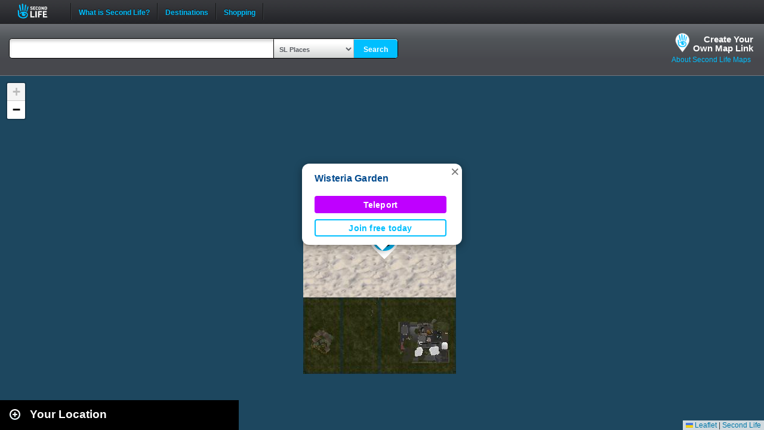

--- FILE ---
content_type: text/html; charset=UTF-8
request_url: https://maps.secondlife.com/showcase.php?null
body_size: 2000
content:

    <div id="collapse-new">
        <div id="btn-slidetoggle-showcase"></div>
        <h2 id="location-heading" class="location-heading-slurl-picks">Destination Guide Picks </h2>
    </div>
    <script>
        if (slurl_data['region']['default'] == false) {
            $('#btn-slidetoggle-showcase').hide();
            $('.location-heading-slurl-picks').addClass('location-heading-slurl');
            $('.results-container').addClass('results-container-location');
        }
    </script>
    <p class="intro">Take a look at some of the best places we've found in Second Life</p>
    <div class="results-container showcase-container">

                        <div id="marker1" class="result">
                                            <a href="/secondlife/Dublin/81/81/25">
                            <img src="https://lecs-destinations-secondlife-com.s3.amazonaws.com/img/54/66c4e602d1220358219835.jpg" width="150" height="90" border="0" onerror="this.onerror=null;this.src=`${assetsURL}slurl-stock.png`;" />
                        </a>
                                        <div>
                        <h3><a title="892,1071" class="slurl-link" listing="http://world.secondlife.com/Parcel/1d4ab05b-acf0-aa1c-e842-d0a420fc453c" href="/secondlife/Dublin/81/81/25">The Blarney Stone (M)</a></h3>
                        <p>The Blarney Stone Irish Pub offers a vibrant atmosphere with daily social events and live DJ music. Visitors can also enjoy live music...</p>
                    </div>

                </div>
                            <div id="marker2" class="result">
                                            <a href="/secondlife/Straylight/173/195/74">
                            <img src="https://lecs-destinations-secondlife-com.s3.amazonaws.com/new/destinations/en/_img/midsize/197.jpg" width="150" height="90" border="0" onerror="this.onerror=null;this.src=`${assetsURL}slurl-stock.png`;" />
                        </a>
                                        <div>
                        <h3><a title="1067,927" class="slurl-link" listing="http://world.secondlife.com/Parcel/0ab82aff-6594-bc42-33bf-c9c1352e1a6a" href="/secondlife/Straylight/173/195/74">Botanical at Straylight (G)</a></h3>
                        <p>Botanical is a beautiful nature reserve and park that you can escape to within Second Life. It offers a wide range of plants, trees,...</p>
                    </div>

                </div>
                            <div id="marker3" class="result">
                                            <a href="/secondlife/Galaxy%20AFT/59/44/21">
                            <img src="https://lecs-destinations-secondlife-com.s3.amazonaws.com/img/274/6269bf06ed9b1104888498.jpg" width="150" height="90" border="0" onerror="this.onerror=null;this.src=`${assetsURL}slurl-stock.png`;" />
                        </a>
                                        <div>
                        <h3><a title="1023,960" class="slurl-link" listing="http://world.secondlife.com/Parcel/fce026b1-f5d9-7fb0-4ea2-eb1a4fdaee9b" href="/secondlife/Galaxy%20AFT/59/44/21">SS Galaxy (M)</a></h3>
                        <p>Established in 2007, SS Galaxy, also known as the Queen of the Sagittarian Sea, is an enormous, full-featured cruise ship that spans...</p>
                    </div>

                </div>
                            <div id="marker4" class="result">
                                            <a href="/secondlife/Shinda/32/221/1560">
                            <img src="https://lecs-destinations-secondlife-com.s3.amazonaws.com/img/288/651c9c70f3083752313203.jpg" width="150" height="90" border="0" onerror="this.onerror=null;this.src=`${assetsURL}slurl-stock.png`;" />
                        </a>
                                        <div>
                        <h3><a title="1014,1003" class="slurl-link" listing="http://world.secondlife.com/Parcel/26cfcb34-20d0-252b-7f4c-05a9f6fbf3fb" href="/secondlife/Shinda/32/221/1560">Inspire Space Park (G)</a></h3>
                        <p>Come be a part of the wonderful community at Inspire Space Park, running since 2007! Meditate in a cosmic sci-fi natural outer space...</p>
                    </div>

                </div>
                            <div id="marker5" class="result">
                                            <a href="/secondlife/Lost%20Gardens%20of%20Apollo/79/203/24">
                            <img src="https://lecs-destinations-secondlife-com.s3.amazonaws.com/img/1139/6043dc16e5114877228932.jpg" width="150" height="90" border="0" onerror="this.onerror=null;this.src=`${assetsURL}slurl-stock.png`;" />
                        </a>
                                        <div>
                        <h3><a title="970,970" class="slurl-link" listing="http://world.secondlife.com/Parcel/e22a1de8-1cfb-7fbd-4939-661b94abefc2" href="/secondlife/Lost%20Gardens%20of%20Apollo/79/203/24">Lost Gardens of Apollo (G)</a></h3>
                        <p>Established in 2005, the Lost Gardens of Apollo is a relaxing and romantic spot with beautiful gardens, waterfalls, and secluded places...</p>
                    </div>

                </div>
                            <div id="marker6" class="result">
                                            <a href="/secondlife/LoftAria%20II/132/6/34">
                            <img src="https://lecs-destinations-secondlife-com.s3.amazonaws.com/img/1175/5deee23bdb3b1487504115.jpg" width="150" height="90" border="0" onerror="this.onerror=null;this.src=`${assetsURL}slurl-stock.png`;" />
                        </a>
                                        <div>
                        <h3><a title="715,1071" class="slurl-link" listing="http://world.secondlife.com/Parcel/67045a7b-6c56-df34-e7f4-30d3d9448881" href="/secondlife/LoftAria%20II/132/6/34">Loft & Aria (M)</a></h3>
                        <p>Modern, contemporary, minimalist, and stylish high class mesh furniture.</p>
                    </div>

                </div>
                            <div id="marker7" class="result">
                                            <a href="/secondlife/The%20Hollow/129/120/29">
                            <img src="https://lecs-destinations-secondlife-com.s3.amazonaws.com/img/1177/5f52d395ce100699386333.jpg" width="150" height="90" border="0" onerror="this.onerror=null;this.src=`${assetsURL}slurl-stock.png`;" />
                        </a>
                                        <div>
                        <h3><a title="865,1000" class="slurl-link" listing="http://world.secondlife.com/Parcel/5b4b9550-c24d-80b5-710d-d9ff5e3b94d9" href="/secondlife/The%20Hollow/129/120/29">Blue Galaxy (M)</a></h3>
                        <p>A sci-fi fantasy themed shop featuring unique clothing, avatars, and accessories by Ash Soyinka and friends.</p>
                    </div>

                </div>
                            <div id="marker8" class="result">
                                            <a href="/secondlife/tempura%20island/128/43/34">
                            <img src="https://lecs-destinations-secondlife-com.s3.amazonaws.com/img/1178/60da52a14a0e3686715150.jpg" width="150" height="90" border="0" onerror="this.onerror=null;this.src=`${assetsURL}slurl-stock.png`;" />
                        </a>
                                        <div>
                        <h3><a title="1101,900" class="slurl-link" listing="http://world.secondlife.com/Parcel/cf0682e6-63b2-23f0-cd09-02f2cdf5a03d" href="/secondlife/tempura%20island/128/43/34">Japan Tempura Island (M)</a></h3>
                        <p>Established in 2008, Tempura Island has been a popular destination for socializing, romance, and healing. Explore the forest, dance...</p>
                    </div>

                </div>
                            <div id="marker9" class="result">
                                            <a href="/secondlife/Northfarthing/57/211/601">
                            <img src="https://lecs-destinations-secondlife-com.s3.amazonaws.com/img/1186/5db5b76430cfa157180813.jpg" width="150" height="90" border="0" onerror="this.onerror=null;this.src=`${assetsURL}slurl-stock.png`;" />
                        </a>
                                        <div>
                        <h3><a title="563,1126" class="slurl-link" listing="http://world.secondlife.com/Parcel/67160452-877d-9135-e727-63ea5c84239b" href="/secondlife/Northfarthing/57/211/601">Hotlanta Blues (M)</a></h3>
                        <p>Hotlanta Blues Club is the perfect venue for blues lovers! It's a place rich with a past where hope peeks out of the shadows of urban...</p>
                    </div>

                </div>
                            <p class="intro">
                    <strong>Looking for even more places to visit in Second Life?</strong><br />
                    <a href="https://secondlife.com/destinations/">Check out the Destination Guide page</a><br />&nbsp;
                </p>
            
    </div>

    